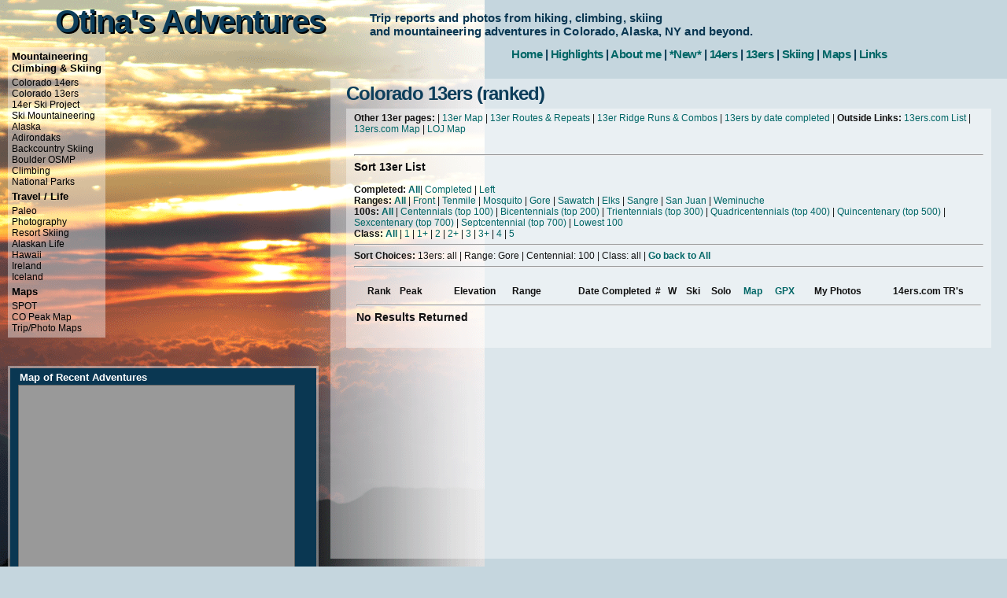

--- FILE ---
content_type: text/html
request_url: https://otinasadventures.com/index.php?page=13ers&Comp=all&Range=Gore&Cent=100&Class=all&smap=co13
body_size: 3620
content:
<!DOCTYPE html PUBLIC "-//W3C//DTD XHTML 1.0 Transitional//EN" "http://www.w3.org/TR/xhtml1/DTD/xhtml1-transitional.dtd">
<html xmlns="http://www.w3.org/1999/xhtml">
<head>
<title>Otina's Adventures</title>
<meta http-equiv="Content-Type" content="text/html; charset=iso-8859-1" />
<meta http-equiv="Content-Language" content="en-us" />
<meta name="description" content="Otina's collection of trip reports, photos, videos, and maps from mountaineering, climbing, skiing, and general travel around the world." />
<meta name="keywords" content="Otina, Otina Fox, mountaineering, climbing, 14ers, 13ers, skiing, ski mountaineering, Colorado, Alaska" />
<meta name="ROBOTS" content="INDEX,FOLLOW"/>
<LINK REL=stylesheet HREF='css/style1.css' TYPE='text/css' MEDIA=screen>	
<LINK REL=stylesheet HREF='css/google.css' TYPE='text/css' MEDIA=screen>
<link rel="icon" type="image/png" href="/favicon.png">	
<script language="JavaScript" type="text/JavaScript" src="/js/expandMenu.js"></script>
<script src="http://maps.google.com/maps?file=api&amp;v=2&amp;key=ABQIAAAAwWEJXs7XdxCrcuGVRI2cERQxWI3UUrnM8BeLm1VEP3bHZcbhUhRNb9F2MSC2g7_aQ7V1M10s4frFYg" type="text/javascript"></script>
<script type="text/javascript" src="https://ajax.googleapis.com/ajax/libs/jquery/1.5.0/jquery.min.js"></script>
<!-- Counter/Statistics -->
<script language="JavaScript"
src="http://l.yimg.com/a/lib/smb/js/hosting/cp/js_source/whv2_001.js">
</script>
<script language="javascript">geovisit();</script>
<noscript><img src="http://visit.webhosting.yahoo.com/visit.gif?time"
alt="setstats" border="0" width="1" height="1"></noscript> <script type="text/javascript" src="/js/google_recent.js" ></script>
<script type="text/javascript" src="/js/google_13_sm.js" ></script>
<!--[if lte IE 6]>
<style>
  body {
	background-image: url('/img/back/back-4.gif');
	background-repeat: no-repeat;
	min-height: 600px;
	min-width: 900px;
}
</style>
<![endif]-->
</head>
<body onload="load()" onunload="GUnload()">
<script language="JavaScript" src="/js/overlib.js"><!-- overLIB (c) Erik Bosrup --></script>
<div id="wrapper" style="background-image: url('/img/back/back-4.gif');">
<h1 class="back">Otina's Adventures</h1>
<h1>Otina's Adventures</h1>
	<div id="tagline">Trip reports and photos from hiking, climbing, skiing<br>and mountaineering adventures in Colorado, Alaska, NY and beyond.</div>

	<div id="navtop">
	<!--nav-->
	<a href="/index.php?page=home" title="home">Home</a> | 
	<a href="/index.php?page=highlights" title="links">Highlights</a> | 
	<a href="/index.php?page=me" title="about me">About me</a> |
	<a href="/index.php?page=new" title="New Content">*New*</a> |
	<a href="/index.php?page=14ers" title="14ers">14ers</a> |
	<a href="/index.php?page=13ers&smap=co13" title="13ers">13ers</a> |
	<a href="/index.php?page=bc_ski" title="Ski Mountaineering">Skiing</a> |
	<!--<a href="/index.php?map=webcams" title="Web Cameras">Web Cams</a> |-->
	<a href="/index.php?map=map" title="Maps">Maps</a> | 
	<a href="/index.php?page=links" title="links">Links</a>
	<!--nav-->
	</div>
			

<div id="navside" style="background-image: url('/img/icehaze.png');">
     <h3>Mountaineering<br/> Climbing & Skiing</h3>
     <a href="/index.php?page=14ers" title="14ers">Colorado 14ers</a><br/>
     <a href="/index.php?page=13ers&smap=co13" title="13ers">Colorado 13ers</a><br/>
     <!--<a href="/index.php?page=12ers" title="12ers">Colorado 12ers</a><br/>-->
     <a href="/index.php?map=14er_ski_map" title="14er Ski Project Map">14er Ski Project</a></br />
     <a href="/index.php?map=skimo_map" title="Ski Mountaineering Map">Ski Mountaineering</a><br />
     <a href="/index.php?page=ak_mntn&smap=ak" title="Alaska">Alaska</a><br/>
     <a href="/index.php?page=adk&smap=adk" title="Adirondaks">Adirondaks</a><br />
     <a href="/index.php?page=bc_ski" title="Backcountry Skiing">Backcountry Skiing</a><br/>
    <a href="/index.php?page=BOSMP" title="BOSMP">Boulder OSMP</a><br/>
<!-- <a href="/index.php?travel=cascade" title="Cascade Volcanoes">Cascade Volcanoes</a><br/>-->
     <a href="/index.php?page=climb&smap=climb" title="Climbing">Climbing</a><br/>
     <!--<a href="/index.php?page=ipw" title="IPW">Indian Peaks Wilderness</a>-->
     <a href="/index.php?page=np" title="National Parks and Monuments">National Parks</a><br/>      

     <h3>Travel / Life</h3>
     <a href="/index.php?page=paleo" title="Paleo/Ancestral Health">Paleo</a><br/>
     <a href="/index.php?page=photo" title="Photography">Photography</a><br/>
     <a href="/index.php?page=ski-resort" title="Skiing">Resort Skiing</a><br/>
     <a href="/index.php?page=ak_life&smap=ak" title="Alaskan Life">Alaskan Life</a><br/>
     <a href="/index.php?travel=hawaii&smap=hawaii" title="Hawaii">Hawaii</a><br/>	
     <a href="/index.php?travel=ireland&smap=ireland" title="Ireland">Ireland</a><br/>		
     <a href="/index.php?travel=iceland" title="Iceland">Iceland</a><br/>
     <!--<a href="/index.php?page=music" title="Music">Music</a><br/>
     <a href="/index.php?page=soccer" title="Soccer">Soccer</a><br/>-->

     <h3>Maps</h3>
     <a href="/index.php?page=spot_page" title="SPOT">SPOT</a><br/>
     <a href="/index.php?map=co_map" title="Peak Maps">CO Peak Map</a><br/>
     <a href="/index.php?map=map" title="Google Maps">Trip/Photo Maps</a><br/>
     <!--<a href="/index.php?map=webcams" title="Colorado Webcams">Colorado Webcams</a><br/>-->
</div>
<div id="sidebar">
<table cellspacing="2" class="haze" width="100%"><tr><td>								
<div style="background-color: #0A3752; margin: 0; padding: 0 10px;">						
<h3>Map of Recent Adventures</h3>
<div id="Smap" class="Smap">
        <div id="Amap" class="Amap" style="width: 350px; height: 240px"></div>
</div>
        <noscript><b>JavaScript must be enabled in order for you to use Google Maps.</b>However, it seems JavaScript is either disabled or not supported by your browser. To view Google Maps, enable JavaScript by changing your browser options, and then try again.</noscript>

<div class="white"><a href="" class="white" onmouseover="return overlib('<img src=/img/hiking.png>Hiking Trip<br /><img src=/img/mountain.png>Ski Mountaineering or Snow Climb<br /><img src=/img/snow.png>Skiing / Ski Mountaineering / Snowshoeing<br /><img src=/img/climb.png>Rock / Ice Climbing Trip<br /><img src=/img/cam1.png>Photo Trip/Stop<br /><img src=/img/celtic.png>Biking Trip<br /><img src=/img/boat.png>Boating Trip<br /><img src=/img/plane.png>Flight',CAPTION,'Legend',ABOVE,WIDTH,300);" onmouseout="return nd()"/><h3>Legend</h3></a></div>

</div>	
</td></tr></table>				
</div>
		
</div>
<div id="content">

<h1 title="Somethin">Colorado 13ers (ranked)</h1>
<div style="padding: 0 10px;>		
	<table width="100%" cellpadding="0" cellspacing="0" class="haze"><tr><td>
<p>
<b>Other 13er pages:</b> |  
<a href="/index.php?map=co13_map">13er Map</a> | 
<a href="/index.php?page=13ers_r&smap=co13" title="All 13er summit, including single peaks and repeats">13er Routes & Repeats</a> | 
<a href="/index.php?page=13ers_rr&smap=co13" title="More than 1 peak">13er Ridge Runs & Combos</a> |
<a href="/index.php?page=13ers_date&smap=co13">13ers by date completed</a> |
<b>Outside Links:</b> <a href="https://www.14ers.com/php14ers/usrpeaksv.php?usernum=8755&checklist=13ers" target="new">13ers.com List</a> | <a href="http://www.14ers.com/php14ers/googlemapuserpeaks.php?usernum=8755&peaks=13ers" target="new">13ers.com Map</a> | <a href="http://www.listsofjohn.com/PeakStats/gmape.php?m=bergsteigen&s=CO&e=13" target="new">LOJ Map</a>
</p>

<br />
<hr / >
<h3>Sort 13er List</h3>
<b>Completed:</b>  
<b><a href="/index.php?page=13ers&Comp=all&Range=Gore&Cent=100&Class=all&smap=co13">All</a></b>| 
<a href="/index.php?page=13ers&Comp=comp&Range=Gore&Cent=100&Class=all&smap=co13">Completed</a> | 
<a href="/index.php?page=13ers&Comp=left&Range=Gore&Cent=100&Class=all&smap=co13">Left</a><br /><b>Ranges: </b>
<b><a href="/index.php?page=13ers&Comp=all&Range=all&Cent=100&Class=all&smap=co13">All</a></b> |  
<a href="/index.php?page=13ers&Comp=all&Range=Front&Cent=100&Class=all&smap=front">Front</a> |  
<a href="/index.php?page=13ers&Comp=all&Range=Tenmile&Cent=100&Class=all&smap=tenmile">Tenmile</a> | 
<a href="/index.php?page=13ers&Comp=all&Range=Mosquito&Cent=100&Class=all&smap=mosquito">Mosquito</a> |  
<a href="/index.php?page=13ers&Comp=all&Range=Gore&Cent=100&Class=all&smap=gore">Gore</a> | 
<a href="/index.php?page=13ers&Comp=all&Range=Sawatch&Cent=100&Class=all&smap=sawatch">Sawatch</a> | 
<a href="/index.php?page=13ers&Comp=all&Range=Elk&Cent=100&Class=all&smap=elk">Elks</a> | 
<a href="/index.php?page=13ers&Comp=all&Range=Sangre de Cristo&Cent=100&Class=all&smap=sangre">Sangre</a> | 
<a href="/index.php?page=13ers&Comp=all&Range=San Juan&Cent=100&Class=all&smap=san">San Juan</a> |
<a href="/index.php?page=13ers&Comp=all&Range=Wemi&Cent=100&Class=all&smap=san">Weminuche</a>
<br /><b>100s:</b> 
<b> <a href="/index.php?page=13ers&Comp=all&Range=Gore&Cent=all&Class=all&smap=co13">All</a></b> |
<a href="/index.php?page=13ers&Comp=all&Range=Gore&Cent=100&Class=all&smap=co13">Centennials (top 100)</a> |
<a href="/index.php?page=13ers&Comp=all&Range=Gore&Cent=200&Class=all&smap=co13">Bicentennials (top 200)</a> |   
<a href="/index.php?page=13ers&Comp=all&Range=Gore&Cent=300&Class=all&smap=co13">Trientennials (top 300)</a> | 
<a href="/index.php?page=13ers&Comp=all&Range=Gore&Cent=400&Class=all&smap=co13">Quadricentennials (top 400)</a> |  
<a href="/index.php?page=13ers&Comp=all&Range=Gore&Cent=500&Class=all&smap=co13">Quincentenary (top 500)</a> | 
<a href="/index.php?page=13ers&Comp=all&Range=Gore&Cent=600&Class=all&smap=co13">Sexcentenary (top 700)</a> | 
<a href="/index.php?page=13ers&Comp=all&Range=Gore&Cent=700&Class=all&smap=co13">Septcentennial (top 700)</a> | 
<a href="/index.php?page=13ers&Comp=all&Range=Gore&Cent=bottom&Class=all&smap=co13">Lowest 100</a>
<br /><b>Class:</b>
<b> <a href="/index.php?page=13ers&Comp=all&Range=Gore&Cent=100&Class=all&smap=co13">All</a></b> |
 <a href="/index.php?page=13ers&Comp=all&Range=Gore&Cent=100&Class=1&smap=co13">1</a> |
<a href="/index.php?page=13ers&Comp=all&Range=Gore&Cent=100&Class=1p&smap=co13">1+</a> |   
<a href="/index.php?page=13ers&Comp=all&Range=Gore&Cent=100&Class=2&smap=co13">2</a> | 
<a href="/index.php?page=13ers&Comp=all&Range=Gore&Cent=100&Class=2p&smap=co13">2+</a> |  
<a href="/index.php?page=13ers&Comp=all&Range=Gore&Cent=100&Class=3&smap=co13">3</a> | 
<a href="/index.php?page=13ers&Comp=all&Range=Gore&Cent=100&Class=3p&smap=co13">3+</a> | 
<a href="/index.php?page=13ers&Comp=all&Range=Gore&Cent=100&Class=4&smap=co13">4</a> | 
<a href="/index.php?page=13ers&Comp=all&Range=Gore&Cent=100&Class=5&smap=co13">5</a><br />
<hr />
<b>Sort Choices:</b> 13ers: all | Range: Gore | Centennial: 100 | Class: all | <b> <a href="/index.php?page=13ers&Comp=all&Range=all&Cent=all&Class=all&smap=co13">Go back to All</a></b><br /><hr />
<table width="100%" border=0><tr valign="top"><th align="right">Rank</th><th align="center">Peak</th><th></th><th align="right">Elevation</th><th align="right">Range</th><th align="right">Date Completed</th><th>#</th><th>W</th><th>Ski</th><th>Solo</th><th><a href="" onmouseover="return overlib('Red Lines : Summer/dry conditions<br />Blue Lines : Ski Lines/Calendar Winter/Snow Climbs',CAPTION,'Maps',HAUTO,VAUTO);" onmouseout="return nd()"/>Map</a></th><th><a href="" onmouseover="return overlib('Please contact me for GPX file download.<br /><br /> I WILL NOT ALLOW gapers, n00bs and individuals without navigation skills to blindly follow my tracks. Mountaineering is a dangerous sport, I will not be responsible for your death',CAPTION,'GPX Files',HAUTO,VAUTO);" onmouseout="return nd()"/>GPX</a></th><th align=center>My Photos</th><th>14ers.com TR's</th></tr>
<tr><td colspan=14><hr /><h3>No Results Returned</h3>
</td></tr>


<br />
</table><br />
</div>
</div>
<!-- Counter/Statistics -->
<script language="JavaScript"
src="http://l.yimg.com/a/lib/smb/js/hosting/cp/js_source/whv2_001.js">
</script>
<script language="javascript">geovisit();</script>
<noscript><img src="http://visit.webhosting.yahoo.com/visit.gif?time"
alt="setstats" border="0" width="1" height="1"></noscript> <br />Last Update: <br />
<a href="http://boulderflatironcam.com" onmouseover="return overlib('<img src=http://boulderflatironcam.com/bfc/bfc-0.jpg width=760 height=570>',CAPTION,'Click for large photo',WIDTH,761,HAUTO,VAUTO);" onmouseout="return nd()"/>Boulder Webcam</a><br />
<a href="https://www.instagram.com/otina/" target="new"><img src="/img/IG-s.png" width="50" height="50"></a>
<br />Time since last injury:</body></html>



